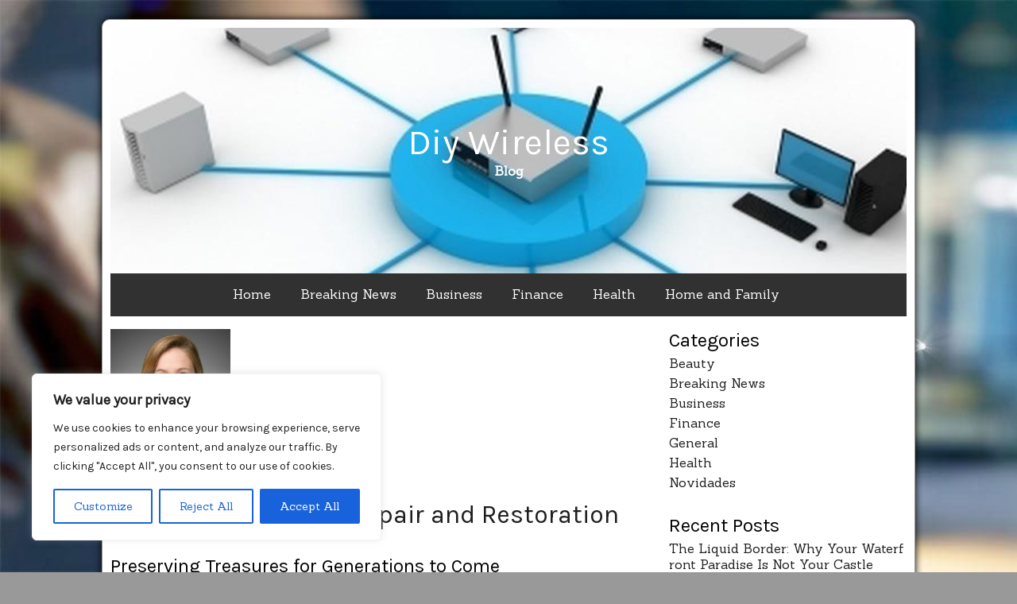

--- FILE ---
content_type: text/css; charset=utf-8
request_url: https://diywireless.net/wp-content/cache/min/1/wp-content/themes/azul-silver/style.css?ver=1760320511
body_size: 3427
content:

/*! normalize.css v4.1.1 | MIT License | github.com/necolas/normalize.css */
 html{font-family:sans-serif;-ms-text-size-adjust:100%;-webkit-text-size-adjust:100%}body{margin:0}article,aside,details,figcaption,figure,footer,header,main,menu,nav,section,summary{display:block}audio,canvas,progress,video{display:inline-block}audio:not([controls]){display:none;height:0}progress{vertical-align:baseline}template,[hidden]{display:none}a{background-color:transparent;-webkit-text-decoration-skip:objects}a:active,a:hover{outline-width:0}abbr[title]{border-bottom:none;text-decoration:underline;text-decoration:underline dotted}b,strong{font-weight:inherit}b,strong{font-weight:bolder}dfn{font-style:italic}h1{font-size:2em;margin:.67em 0}mark{background-color:#ff0;color:#000}small{font-size:80%}sub,sup{font-size:75%;line-height:0;position:relative;vertical-align:baseline}sub{bottom:-.25em}sup{top:-.5em}img{border-style:none}svg:not(:root){overflow:hidden}code,kbd,pre,samp{font-family:monospace,monospace;font-size:1em}figure{margin:0}hr{box-sizing:content-box;height:0;overflow:visible}button,input,select,textarea{font:inherit;margin:0}optgroup{font-weight:700}button,input{overflow:visible}button,select{text-transform:none}button,html [type="button"],[type="reset"],[type="submit"]{-webkit-appearance:button}button::-moz-focus-inner,[type="button"]::-moz-focus-inner,[type="reset"]::-moz-focus-inner,[type="submit"]::-moz-focus-inner{border-style:none;padding:0}button:-moz-focusring,[type="button"]:-moz-focusring,[type="reset"]:-moz-focusring,[type="submit"]:-moz-focusring{outline:1px dotted ButtonText}fieldset{border:1px solid silver;margin:0 2px;padding:.35em .625em .75em}legend{box-sizing:border-box;color:inherit;display:table;max-width:100%;padding:0;white-space:normal}textarea{overflow:auto}[type="checkbox"],[type="radio"]{box-sizing:border-box;padding:0}[type="number"]::-webkit-inner-spin-button,[type="number"]::-webkit-outer-spin-button{height:auto}[type="search"]{-webkit-appearance:textfield;outline-offset:-2px}[type="search"]::-webkit-search-cancel-button,[type="search"]::-webkit-search-decoration{-webkit-appearance:none}::-webkit-input-placeholder{color:inherit;opacity:.54}::-webkit-file-upload-button{-webkit-appearance:button;font:inherit}.cf:before,.cf:after{content:" ";display:table}.cf:after{clear:both}.cf{*zoom:1}body{background:#999;font-family:'Sanchez',serif}h1,h2,h3,h4,h5,h6{font-family:'Sanchez',serif}p{margin-bottom:1.5em}dfn,cite,em,i{font-style:italic}blockquote{margin:0 1.5em}address{margin:0 0 1.5em}pre{background:#eee;font-family:"Courier 10 Pitch",Courier,monospace;font-size:15px;font-size:.9375rem;line-height:1.6;margin-bottom:1.6em;max-width:100%;overflow:auto;padding:1.6em}code,kbd,tt,var{font-family:Monaco,Consolas,"Andale Mono","DejaVu Sans Mono",monospace;font-size:15px;font-size:.9375rem}abbr,acronym{border-bottom:1px dotted #666;cursor:help}mark,ins{background:#fff9c0;text-decoration:none}big{font-size:125%}html{box-sizing:border-box}*,*:before,*:after{box-sizing:inherit}blockquote:before,blockquote:after,q:before,q:after{content:""}blockquote,q{quotes:"" ""}blockquote{font-size:24px;font-weight:700;margin:1.5em 2em 1.5em 2em;position:relative;text-align:center}blockquote::before{content:"\f10d";font-size:24px;font-family:'FontAwesome';position:absolute;left:-2em;color:#000;}blockquote::after{content:"\f10e";font-size:24px;font-family:'FontAwesome';position:absolute;right:-2em;top:0;color:#000;}blockquote cite{font-size:14px}input[type="search"]{box-sizing:border-box;width:100%}.search-submit{display:none}img{height:auto;max-width:100%}button,input[type="button"],input[type="reset"],input[type="submit"]{border:1px solid #000;border-radius:0;background:#fff;color:#000;font-family:'Sanchez',serif;font-size:12px;font-size:.75rem;line-height:1;padding:.6em}button:hover,input[type="button"]:hover,input[type="reset"]:hover,input[type="submit"]:hover{border-color:#000;color:#fff}button:focus,input[type="button"]:focus,input[type="reset"]:focus,input[type="submit"]:focus,button:active,input[type="button"]:active,input[type="reset"]:active,input[type="submit"]:active{border-color:#000;color:#fff}input[type="text"],input[type="email"],input[type="url"],input[type="password"],input[type="search"],textarea{color:#666;border:1px solid #ccc;border-radius:3px}input[type="text"]:focus,input[type="email"]:focus,input[type="url"]:focus,input[type="password"]:focus,input[type="search"]:focus,textarea:focus{color:#111}input[type="text"],input[type="email"],input[type="url"],input[type="password"],input[type="search"]{padding:.8em;width:99%}textarea{padding-left:3px;width:97%;height:20em}.alignleft{display:inline;float:left;margin-right:1.5em}.alignright{display:inline;float:right;margin-left:1.5em}.aligncenter{clear:both;display:block;margin-left:auto;margin-right:auto}.screen-reader-text{clip:rect(1px,1px,1px,1px);height:1px;overflow:hidden;position:absolute!important;width:1px}.screen-reader-text:focus{background:#f1f1f1;border-radius:3px;box-shadow:0 0 2px 2px;clip:auto!important;color:#21759b;display:block;font-size:14px;font-weight:700;height:auto;left:5px;line-height:normal;padding:15px 23px 14px;text-decoration:none;top:5px;width:auto;z-index:100000}#content[tabindex="-1"]:focus{outline:0}a{color:#1d1d1d;text-decoration:none}a:hover{color:#09c}.primary-navigation{clear:both;display:block;width:100%}.primary-navigation ul{display:block;list-style:none;margin:0 0 0 0}.primary-navigation li{position:relative}.primary-navigation ul ul{display:none;margin-left:.4em}.primary-navigation a{position:relative;display:block;padding:.5em 1em;font-family:'Sanchez',serif;font-weight:.875em;font-weight:400;text-decoration:none;line-height:1.6em;color:#fff}.primary-navigation a:hover,.primary-navigation a:focus{background:#fff;color:#000}.primary-navigation a,.primary-navigation ul ul li:lastchild a{border-bottom:1px solid #fff}.primary-navigation ul li:last-child a{border-bottom:none}.primary-navigation ul .toggled-on{display:block}.primary-navigation li{border-top:1px solid #eaeaea;border-top:1px solid rgba(51,51,51,.1);position:relative}.primary-navigation .current-menu-item>a,.primary-navigation .current-menu-ancestor>a,.primary-navigation .current_page_item>a,.primary-navigation .current_page_ancestor>a{font-weight:700}.primary-navigation .nav-menu>ul>li:first-child,.primary-navigation .nav-menu>li:first-child{border-top:0}.primary-navigation .menu-item-has-children>a,.primary-navigation .page_item_has_children>a{padding-right:48px}.no-js .primary-navigation ul ul{display:block}.dropdown-toggle{position:absolute;height:27px;width:27px;top:6px;right:6px;-webkit-box-sizing:content-box;-moz-box-sizing:content-box;box-sizing:content-box;padding:0;font-family:'FontAwesome';background-color:#000;border:1px solid #fff;content:"";color:#fff;text-transform:lowercase}.dropdown-toggle:after{content:"\f078";font-size:14px;line-height:27px;position:relative;top:0;left:0;width:27px}.dropdown-toggle:hover,.dropdown-toggle:focus{background-color:#fff;color:#000}.dropdown-toggle.toggle-on:after{content:"\f077"}.menu-toggle{position:fixed;z-index:100;bottom:1em;left:1em;display:none;font-size:1em;font-family:'Sanchez' serif;background-color:#000;color:#fff;border:solid 2px #fff;transition:all ease-out 400ms}.menu-toggle.hide{bottom:-2.5em}.toggled .menu-toggle.hide{bottom:1em}.menu-toggle:hover,.menu-toggle:focus{text-decoration:underline}.primary-navigation.toggled{position:fixed;bottom:0;padding:1em;z-index:1}.nav-menu{padding:1em;margin-bottom:3em;background-color:#000}.primary-navigation.toggled ul{max-height:calc(100vh - 8em);overflow-y:auto}.primary-navigation.toggled ul ul{display:none}.primary-navigation.toggled ul ul.toggled-on,.primary-navigation.toggled ul ul.toggled-on>ul{display:block}.height{height:6em}.paging-navigation{padding:2em;text-align:center}.paging-navigation ul{margin:0;text-align:center}.paging-navigation li{display:inline}a.page-numbers,span.page-numbers{border:1px solid #000;padding:.5em 1.2em}.paging-navigation .current{font-weight:700}.site-container{background:#fff;border:.063em solid #999;border-radius:.625em;box-shadow:0 0 .625em 0;margin:1.5em auto;max-width:64em;padding:.625em}.site-content{margin:1em 0}.site-header{padding:4.2em}.site-branding{padding:3.2em 0;text-align:center}.site-title,.site-description{margin:0;padding:0}.site-title a{color:#fff;font-size:1.4em;text-decoration:none}.site-description{color:#fff}.content-area{float:left;width:67.72908366533865%}.content-area.full-width{width:100%}.post{margin:0 0 5em 0}.entry-header{text-align:center}.entry-title{margin:0;padding:0}.entry-content{margin:2em 0}.cat-link,.tag-link{display:block;font-size:16px;margin-bottom:5px}.tag-link .fa-tags{margin:0}.tag-list,.cat-list{font-size:14px}.entry-footer{padding:0;text-align:center}.archive-header{text-align:center}.comments-title{margin-bottom:20px;text-align:center}.comment-list{margin:0;padding:0}.comment-body{border:1px solid #ccc;margin-bottom:20px;padding:10px}.comments-area>ol{list-style-type:none}.comment-author .avatar{border:4px solid #ccc;border-radius:50%;float:left;display:block;margin-right:10px}.comment-author .fn{font-size:14px;margin:0;font-weight:700;font-style:normal;padding:0}.comment-meta{font-size:12px}.comments-area p{font-size:14px;margin-left:70px;margin-top:20px}.comments-area .says{display:none}.reply{margin-bottom:1.5em;text-align:right}.reply a{display:inline-block;padding:.5em 1.4em;font-size:85%;color:#333;line-height:1.3em;text-decoration:none;border:1px solid #c3c3c3}.reply a:hover,.reply a:focus{background:#000;color:#fff;border-color:#000}.comment-list ol{margin-top:20px;margin-left:20px}ol.children{list-style-type:none}.content-meta{margin-left:70px}.comment-navigation{border-top:1px solid #999;border-bottom:1px solid #999}.comment-navigation i{padding:10px}.comment-previous{float:left}.comment-next{float:right}.bypostauthor>.comment-body{background:#f0f0f0;padding:10px;position:relative}.comment-reply-title{font-size:20px;margin:0;margin-top:10px;padding:0;padding-top:10px}.comment-form p{margin-left:0}.comment-form label{display:block}.required{color:red;font-size:10px}.comment-awaiting-moderation{background:#84BD68;font-size:12px;padding:3px 4px}.form-allowed-tags{font-size:13px;width:600px}.form-submit .submit{display:inline-block;color:#000;padding:16px 20px;font-size:1em;font-family:"Open Sans",sans-serif;text-decoration:none;border:1px solid #c3c3c3}.form-submit .submit:hover{border-color:#000;border-width:1px;color:#000;box-shadow:none}#respond textarea#comment{height:200px;width:99%}.entry-content code{font-family:'Sanchez',serif;font-style:italic;text-decoration:underline}.widget-area{float:right;width:29.8804780876494%;word-break:break-all}.widget-area .search-submit,.widget-area .screen-reader-text{display:none}input[type="search"]{box-sizing:border-box;width:100%}.widget-area .search-field{color:#000;margin:10px 0;padding:8px 5px}.widget{margin:0 0 30px 0}.widget ul,.widget ol{list-style-type:none;margin:0;padding:0}.widget li{margin:5px 0 0 0}.widget li li{margin-left:18px}.widget select{margin:10px 0;padding:5px 5px;max-width:100%}.widget-title{font-weight:400;margin:0;padding:0}.rsswidget{display:block}.rss-date{display:block;margin-top:5px;text-align:right}.rssSummary{margin-top:10px}#wp-calendar{border:1px solid #ccc;margin:0;margin-bottom:20px;text-align:center;width:100%}#wp-calendar a{color:#00f;font-style:italic;font-weight:400}#wp-calendar caption{font-weight:400;margin:5px 0;text-align:center}#wp-calendar #today{font-weight:400}#wp-calendar th{font-weight:400}#wp-calendar td{font-weight:300;padding:6px 0}.textwidget{margin:10px 0}.site-footer{margin:2em auto 0 auto;text-align:center}.wp-caption{max-width:100%;margin-bottom:1.5em}.wp-caption img[class*="wp-image-"]{display:block;margin:0 auto;width:100%}.wp-caption-text{margin-top:4px;text-align:center}.wp-caption .wp-caption-text,.gallery-caption{background:#ccc;color:#000;padding:8px}.wp-caption p{margin:0;padding:0}@media screen and (max-width:600px){.site-container{border:none;border-radius:0;box-shadow:none;margin:0;max-width:100%;;padding:0}.site-content{padding:.625em}.site-header{padding:3em}.site-breanding{padding:3em}.menu-toggle,.primary-navigation.toggled ul{display:block}.primary-navigation ul{display:none}.primary-navigation.toggled{padding:.1em}.nav-menu{margin-bottom:3.6em}.primary-navigation .nav-menu{display:none}.primary-navigation.toggled .nav-menu{display:block;margin:1em 1em 3.6em 1em}.content-area{margin:0;width:100%}.widget-area{float:none;width:100%}}@media screen and (min-width:601px) and (max-width:768px){.site-container{border:none;border-radius:0;box-shadow:none;margin:0;max-width:100%;;padding:0}.site-content{padding:.625em}.site-header{padding:3em}.site-breanding{padding:3em}.menu-toggle,.primary-navigation.toggled ul{display:block}.primary-navigation ul{display:none}.primary-navigation.toggled{padding:.1em}.nav-menu{margin-bottom:3.6em}.primary-navigation .nav-menu{display:none}.primary-navigation.toggled .nav-menu{display:block;margin:1em 1em 3.6em 1em}.content-area{float:none;width:100%}.widget-area{float:none;width:100%}}@media screen and (min-width:769px){.primary-navigation{clear:none}.primary-navigation,.primary-navigation.toggled{background:#313131;position:relative;max-width:100%;margin:0 auto;padding:0}.nav-menu{padding:.4em;background-color:transparent;margin:0}.nav-menu a{color:#fff}.nav-menu a:hover{color:#fff}.primary-navigation ul,.primary-navigation.toggled ul{max-height:none;padding-left:0;text-align:center}.primary-navigation.toggled ul{overflow-y:visible}.primary-navigation li{display:inline-block;border:none}.primary-navigation ul ul{outline:1px solid #333}.primary-navigation li li{display:block;text-align:left}.primary-navigation a{padding:.5em 1em}.primary-navigation a,.primary-navigation ul ul li:last-child a{border-bottom:none}.primary-navigation ul ul li a{color:#fff}.primary-navigation a:hover,.primary-navigation a:focus{background:transparent;color:#fff;text-decoration:underline;outline:solid 1px #b3b3b3}.primary-navigation li li a:hover,.primary-navigation li li a:focus{background:#eee;color:#000;text-decoration:none}.primary-navigation ul ul.toggled-on{position:absolute;width:17em;display:block;z-index:10;right:.6em;margin-left:0;background:#000}.primary-navigation ul ul ul.toggled-on{right:0;padding-left:1em;position:relative}.primary-navigation ul ul ul a{padding-left:2em}.dropdown-toggle{top:7px;right:8px}.dropdown-toggle::after{line-height:27px;width:27px}}